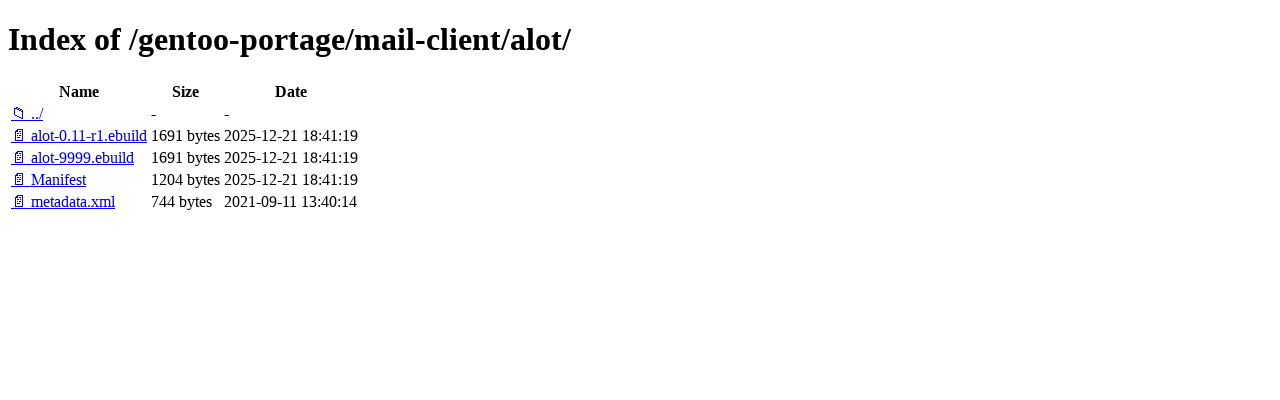

--- FILE ---
content_type: text/html; charset=utf-8
request_url: https://mirror.yandex.ru/gentoo-portage/mail-client/alot/
body_size: 3295
content:

<!DOCTYPE html>
<html>
<head>
    <meta charset="utf-8">
    <title>Index of /gentoo-portage/mail-client/alot/</title>
    <style>
        body { font-family: Arial, sans-serif; margin: 20px; }
        h1 { border-bottom: 1px solid #ccc; padding-bottom: 10px; }
        table { width: 100%; border-collapse: collapse; }
        th, td { text-align: left; padding: 8px; border-bottom: 1px solid #ddd; }
        th { background-color: #f5f5f5; }
        .icon { width: 16px; margin-right: 5px; }
        .name { min-width: 200px; }
        .size { width: 80px; text-align: right; }
        .date { width: 150px; }
        a { text-decoration: none; color: #0066cc; }
        a:hover { text-decoration: underline; }
        .dir { color: #0066cc; font-weight: bold; }
        .file { color: #333; }
    </style>
</head>
<body>
    <h1>Index of /gentoo-portage/mail-client/alot/</h1>
    <table>
        <thead>
            <tr>
                <th class="name">Name</th>
                <th class="size">Size</th>
                <th class="date">Date</th>
            </tr>
        </thead>
        <tbody>
            
            <tr>
                <td class="name">
                    <a href="/gentoo-portage/mail-client/" class="dir">📁 ../</a>
                </td>
                <td class="size">-</td>
                <td class="date">-</td>
            </tr>
            
            
            <tr>
                <td class="name">
                    
                        
                        <a href="/gentoo-portage/mail-client/alot/alot-0.11-r1.ebuild" class="file">📄 alot-0.11-r1.ebuild</a>
                        
                    
                </td>
                <td class="size">
                    1691 bytes
                </td>
                <td class="date">2025-12-21 18:41:19</td>
            </tr>
            
            <tr>
                <td class="name">
                    
                        
                        <a href="/gentoo-portage/mail-client/alot/alot-9999.ebuild" class="file">📄 alot-9999.ebuild</a>
                        
                    
                </td>
                <td class="size">
                    1691 bytes
                </td>
                <td class="date">2025-12-21 18:41:19</td>
            </tr>
            
            <tr>
                <td class="name">
                    
                        
                        <a href="/gentoo-portage/mail-client/alot/Manifest" class="file">📄 Manifest</a>
                        
                    
                </td>
                <td class="size">
                    1204 bytes
                </td>
                <td class="date">2025-12-21 18:41:19</td>
            </tr>
            
            <tr>
                <td class="name">
                    
                        
                        <a href="/gentoo-portage/mail-client/alot/metadata.xml" class="file">📄 metadata.xml</a>
                        
                    
                </td>
                <td class="size">
                    744 bytes
                </td>
                <td class="date">2021-09-11 13:40:14</td>
            </tr>
            
        </tbody>
    </table>
</body>
</html>
